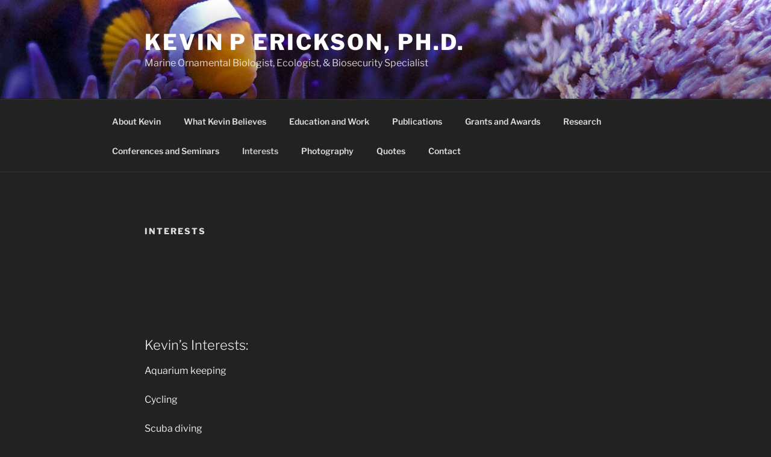

--- FILE ---
content_type: application/javascript
request_url: http://www.kevinperickson.com/wp-content/plugins/wp-500px-jsgallery/js/rss500px.js?ver=2.1.2
body_size: 2047
content:
/* Copyright 2017 Mic (email: m@micz.it)
Plugin Info: http://micz.it

This program is free software; you can redistribute it and/or modify
it under the terms of the GNU General Public License, version 2, as
published by the Free Software Foundation.

This program is distributed in the hope that it will be useful,
but WITHOUT ANY WARRANTY; without even the implied warranty of
MERCHANTABILITY or FITNESS FOR A PARTICULAR PURPOSE. See the
GNU General Public License for more details.

You should have received a copy of the GNU General Public License
along with this program; if not, write to the Free Software
Foundation, Inc., 51 Franklin St, Fifth Floor, Boston, MA 02110-1301 USA
*/

function wp5jsgal_rss500px(user,callback){
  jQuery.ajax({
      url		:	wp5jsgal.ajax_url,
      dataType	:	'json',
      type		:	'get',
		  data	:	{
			  			action		:	'wp5jsgal_rss',
						user500px	:	user,
					},
      success: function(response) {
          callback(response);
          //alert(response);
      }
  });
}

function wp5jsgal_extractImageURL(contentimg){
  var dummy_el = jQuery('<div></div>');
  dummy_el.html('<html><head><title>dummyhtml</title></head><body>'+contentimg+'</body>');
  return jQuery('img',dummy_el).attr('src');
}

function wp5jsgal_getThumbURL(image_url){
  return image_url.replace('4.jpg','2.jpg');
}

/*function wp5jsgal_getImageCaption(img){
  //return wp5jsgal_langs.image_link_desc+' <a href="'+img.link+'">'+img.link+'</a>';
  return '[<a href="'+img.link+'">'+wp5jsgal_langs.image_link_desc+'</a>]';
}*/

function wp5jsgal_getImage(img){
  var image_url=wp5jsgal_extractImageURL(img.content);
  var thumb_url=wp5jsgal_getThumbURL(image_url);
  //var image_caption=wp5jsgal_getImageCaption(img);
  return  '<li><a class="thumb" href="'+image_url+'" title="' + img.title + '"><img src="'+thumb_url+'" alt="' + img.title + '"/></a><div class="caption"><span class="wp500pxisg_img_title"><a href="'+img.link+'" title="'+wp5jsgal_langs.image_link_desc+'" target="_blank">' + img.title + '</a></span></div></li>';
}

